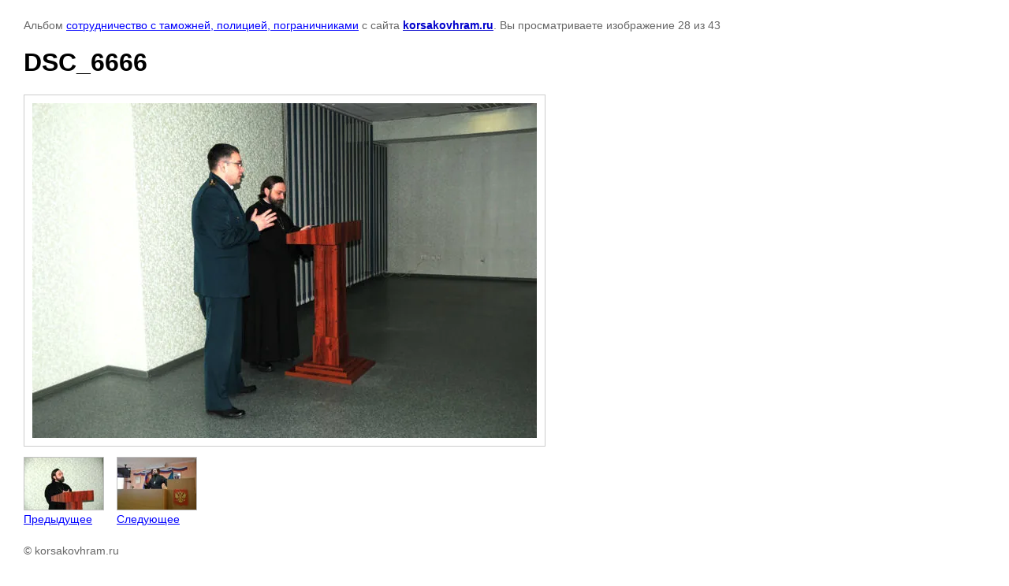

--- FILE ---
content_type: text/html; charset=utf-8
request_url: http://korsakovhram.ru/fotogalereya/photo/605192421
body_size: 1593
content:

								

	

	
	<!DOCTYPE html>
	<html>
	<head>
		<title>DSC_6666</title>
		<meta name="description" content="DSC_6666">
		<meta name="keywords" content="DSC_6666">
		<meta name="robots" content="all"/>
		<meta name="revisit-after" content="31 days">
		<meta http-equiv="Content-Type" content="text/html; charset=UTF-8">
		<meta name="viewport" content="width=device-width, initial-scale=1.0, maximum-scale=1.0, user-scalable=no">
		<style type="text/css">
			
			body, td, div { font-size:14px; font-family:arial; background-color: white; margin: 0px 0px; } 
			p { color: #666; } 
			body { padding: 10px 30px; } 
			a { color: blue; }
			a.back { font-weight: bold; color: #0000cc; text-decoration: underline; } 
			img { border: 1px solid #c0c0c0; } 
			div { width: auto/*700px*/; display: inline-block; max-width: 100%;}
			h1 { font-size: 32px; } 
			.gallery2_album_photo_nav {margin: 10px 0;}
			.gallery2_album_photo_nav a{display: inline-block;}
			.gallery2MediumImage {padding: 10px; border: 1px solid #ccc; box-sizing: border-box; height: auto; max-width: 100%;}
			
		</style>
	 </head>
	 <body>
	 		 			<p>
			Альбом <a href="/fotogalereya/album/vzaimodeystvie-s-tamozhney-i-policiey" name="gallery">сотрудничество с таможней, полицией, пограничниками</a> с сайта <a class="back" href="http://korsakovhram.ru/">korsakovhram.ru</a>.
			Вы просматриваете изображение 28 из 43
		</p>
		<h1>DSC_6666</h1>
				<div>
		<img alt="DSC_6666" src="/thumb/2/Fqrfq1ZujKhtgDLiVa6Vhw/900r680/d/DSC__6666.jpg" class="gallery2MediumImage" />
		</div><br>
		<div class="gallery2_album_photo_nav">
				<a href="/fotogalereya/photo/605192221">
			<img src="/thumb/2/MEXlY_Z2ObVyGbCb9TMowA/100r100/d/DSC__6677.jpg" /><br />
			Предыдущее
		</a>
				&nbsp;&nbsp;
				<a href="/fotogalereya/photo/605194221">
			<img src="/thumb/2/LNM4B1JagNwOq4p-DGcdNw/100r100/d/12560__800x700__fit--1080656902.jpg" /><br />
			Следующее
		</a>
				</div>
		<p>&copy; korsakovhram.ru</p>
		<br clear="all">
		17000
<!--__INFO2026-01-17 00:54:41INFO__-->

	
<!-- assets.bottom -->
<!-- </noscript></script></style> -->
<script src="/my/s3/js/site.min.js?1768462484" ></script>
<script src="/my/s3/js/site/defender.min.js?1768462484" ></script>
<script >/*<![CDATA[*/
var megacounter_key="18d7c98b2dec38a509846a9f570574f8";
(function(d){
    var s = d.createElement("script");
    s.src = "//counter.megagroup.ru/loader.js?"+new Date().getTime();
    s.async = true;
    d.getElementsByTagName("head")[0].appendChild(s);
})(document);
/*]]>*/</script>
<script >/*<![CDATA[*/
$ite.start({"sid":790088,"vid":793704,"aid":897786,"stid":4,"cp":21,"active":true,"domain":"korsakovhram.ru","lang":"ru","trusted":false,"debug":false,"captcha":3});
/*]]>*/</script>
<!-- /assets.bottom -->
</body>
	</html>


--- FILE ---
content_type: text/javascript
request_url: http://counter.megagroup.ru/18d7c98b2dec38a509846a9f570574f8.js?r=&s=1280*720*24&u=http%3A%2F%2Fkorsakovhram.ru%2Ffotogalereya%2Fphoto%2F605192421&t=DSC_6666&fv=0,0&en=1&rld=0&fr=0&callback=_sntnl1768646381374&1768646381374
body_size: 204
content:
//:1
_sntnl1768646381374({date:"Sat, 17 Jan 2026 10:39:41 GMT", res:"1"})